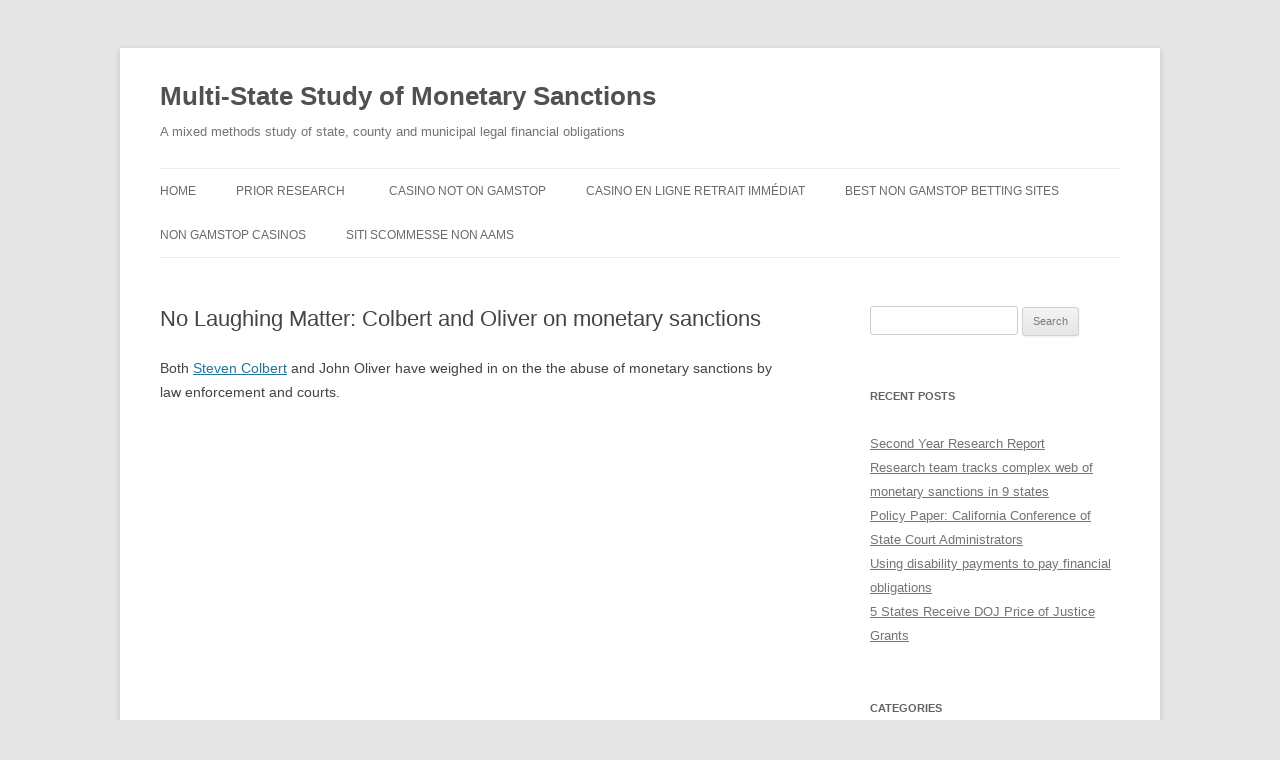

--- FILE ---
content_type: text/html; charset=utf-8
request_url: https://monetarysanctions.org/index_php/2015/03/22/no-laughing-matter-colbert-and-oliver-on-monetary-sanctions/
body_size: 5096
content:
<!DOCTYPE html><!--[if IE 7]>
<html class="ie ie7" lang="en-US">
<![endif]--><!--[if IE 8]>
<html class="ie ie8" lang="en-US">
<![endif]--><!--[if !(IE 7) &amp; !(IE 8)]><!--><html lang="en-US"><!--<![endif]--><head>
<meta charset="UTF-8"/>
<meta name="viewport" content="width=device-width"/>
<title>No Laughing Matter: Colbert and Oliver on monetary sanctions | Multi-State Study of Monetary Sanctions</title>
	<link rel="canonical" href="https://monetarysanctions.org/index_php/2015/03/22/no-laughing-matter-colbert-and-oliver-on-monetary-sanctions/" />
<link rel="profile" href="https://gmpg.org/xfn/11" />
<link rel="pingback" href="https://www.monetarysanctions.org/xmlrpc.php" />
<!--[if lt IE 9]>
<script src="http://www.monetarysanctions.org/wp-content/themes/twentytwelve/js/html5.js" type="text/javascript"></script>
<![endif]-->

<link rel="dns-prefetch" href="https://s.w.org/" />
<link rel="alternate" type="application/rss+xml" title="Multi-State Study of Monetary Sanctions � Feed" href="https://www.monetarysanctions.org/index.php/feed/" />
<link rel="alternate" type="application/rss+xml" title="Multi-State Study of Monetary Sanctions � Comments Feed" href="https://www.monetarysanctions.org/index.php/comments/feed/" />
		<script type="text/javascript">
			window._wpemojiSettings = {"baseUrl":"https:\/\/s.w.org\/images\/core\/emoji\/13.0.0\/72x72\/","ext":".png","svgUrl":"https:\/\/s.w.org\/images\/core\/emoji\/13.0.0\/svg\/","svgExt":".svg","source":{"concatemoji":"http:\/\/www.monetarysanctions.org\/wp-includes\/js\/wp-emoji-release.min.js?ver=5.5.3"}};
			!function(e,a,t){var r,n,o,i,p=a.createElement("canvas"),s=p.getContext&&p.getContext("2d");function c(e,t){var a=String.fromCharCode;s.clearRect(0,0,p.width,p.height),s.fillText(a.apply(this,e),0,0);var r=p.toDataURL();return s.clearRect(0,0,p.width,p.height),s.fillText(a.apply(this,t),0,0),r===p.toDataURL()}function l(e){if(!s||!s.fillText)return!1;switch(s.textBaseline="top",s.font="600 32px Arial",e){case"flag":return!c([127987,65039,8205,9895,65039],[127987,65039,8203,9895,65039])&&(!c([55356,56826,55356,56819],[55356,56826,8203,55356,56819])&&!c([55356,57332,56128,56423,56128,56418,56128,56421,56128,56430,56128,56423,56128,56447],[55356,57332,8203,56128,56423,8203,56128,56418,8203,56128,56421,8203,56128,56430,8203,56128,56423,8203,56128,56447]));case"emoji":return!c([55357,56424,8205,55356,57212],[55357,56424,8203,55356,57212])}return!1}function d(e){var t=a.createElement("script");t.src=e,t.defer=t.type="text/javascript",a.getElementsByTagName("head")[0].appendChild(t)}for(i=Array("flag","emoji"),t.supports={everything:!0,everythingExceptFlag:!0},o=0;o<i.length;o++)t.supports[i[o]]=l(i[o]),t.supports.everything=t.supports.everything&&t.supports[i[o]],"flag"!==i[o]&&(t.supports.everythingExceptFlag=t.supports.everythingExceptFlag&&t.supports[i[o]]);t.supports.everythingExceptFlag=t.supports.everythingExceptFlag&&!t.supports.flag,t.DOMReady=!1,t.readyCallback=function(){t.DOMReady=!0},t.supports.everything||(n=function(){t.readyCallback()},a.addEventListener?(a.addEventListener("DOMContentLoaded",n,!1),e.addEventListener("load",n,!1)):(e.attachEvent("onload",n),a.attachEvent("onreadystatechange",function(){"complete"===a.readyState&&t.readyCallback()})),(r=t.source||{}).concatemoji?d(r.concatemoji):r.wpemoji&&r.twemoji&&(d(r.twemoji),d(r.wpemoji)))}(window,document,window._wpemojiSettings);
		</script>
		<style type="text/css">
img.wp-smiley,
img.emoji {
	display: inline !important;
	border: none !important;
	box-shadow: none !important;
	height: 1em !important;
	width: 1em !important;
	margin: 0 .07em !important;
	vertical-align: -0.1em !important;
	background: none !important;
	padding: 0 !important;
}
</style>
	<link rel="stylesheet" id="wp-block-library-css" href="../../../../../wp-includes/css/dist/block-library/style.min.css" type="text/css" media="all"/>

<link rel="stylesheet" id="twentytwelve-style-css" href="../../../../../wp-content/themes/twentytwelve/style.css" type="text/css" media="all"/>
<!--[if lt IE 9]>
<link rel='stylesheet' id='twentytwelve-ie-css'  href='http://www.monetarysanctions.org/wp-content/themes/twentytwelve/css/ie.css?ver=20121010' type='text/css' media='all' />
<![endif]-->
<link rel="stylesheet" id="zotpress.shortcode.min.css-css" href="../../../../../wp-content/plugins/zotpress/css/zotpress_shortcode.min.css" type="text/css" media="all"/>
<script type="text/javascript" src="../../../../../wp-includes/js/jquery/jquery.js" id="jquery-core-js"></script>
<link rel="https://api.w.org/" href="https://www.monetarysanctions.org/index.php/wp-json/" /><link rel="alternate" type="application/json" href="https://www.monetarysanctions.org/index.php/wp-json/wp/v2/posts/31" /><link rel="EditURI" type="application/rsd+xml" title="RSD" href="https://www.monetarysanctions.org/xmlrpc.php?rsd" />
<link rel="wlwmanifest" type="application/wlwmanifest+xml" href="https://www.monetarysanctions.org/wp-includes/wlwmanifest.xml" /> 
<link rel="prev" title="Monetary Sanctions in Ferguson" href="../../../../../index_php/2014/11/12/monetary-sanctions-in-ferguson/"/>
<link rel="next" title="Fines and fees in a county with 90 municipalities" href="../../../../../index_php/2015/03/30/fines-and-fees-in-a-county-with-90-municipalities/"/>
<meta name="generator" content="WordPress 5.5.3"/>
<link rel="shortlink" href="https://www.monetarysanctions.org/?p=31" />
<link rel="alternate" type="application/json+oembed" href="https://www.monetarysanctions.org/index.php/wp-json/oembed/1.0/embed?url=http%3A%2F%2Fwww.monetarysanctions.org%2Findex.php%2F2015%2F03%2F22%2Fno-laughing-matter-colbert-and-oliver-on-monetary-sanctions%2F" />
<link rel="alternate" type="text/xml+oembed" href="https://www.monetarysanctions.org/index.php/wp-json/oembed/1.0/embed?url=http%3A%2F%2Fwww.monetarysanctions.org%2Findex.php%2F2015%2F03%2F22%2Fno-laughing-matter-colbert-and-oliver-on-monetary-sanctions%2F&amp;format=xml" />
</head>
<body class="post-template-default single single-post postid-31 single-format-standard custom-font-enabled">
<div id="page" class="hfeed site">
	<header id="masthead" class="site-header" role="banner">
		<hgroup>
			<h1 class="site-title"><a href="/" title="Multi-State Study of Monetary Sanctions" rel="home">Multi-State Study of Monetary Sanctions</a></h1>
			<h2 class="site-description">A mixed methods study of state, county and municipal legal financial obligations</h2>
		</hgroup>
		<nav id="site-navigation" class="main-navigation" role="navigation">
			<button class="menu-toggle">Menu</button>
			<a class="assistive-text" href="#content" title="Skip to content">Skip to content</a>
			<div class="nav-menu"><ul>
<li><a href="/">Home</a></li><li class="page_item page-item-41"><a href="../../../../../index_php/prior-research/">Prior Research</a></li>
<li><a href="https://gdalabel.org.uk/">Casino Not On Gamstop</a></li><li><a href="https://www.collectifciem.org/">Casino En Ligne Retrait Immédiat</a></li><li><a href="https://www.gohomeproductions.co.uk/">Best Non Gamstop Betting Sites</a></li><li><a href="https://nva.org.uk/">Non Gamstop Casinos</a></li><li><a href="https://www.veritaeaffari.it/">Siti Scommesse Non Aams</a></li></ul></div>
		</nav><!-- #site-navigation -->
			</header><!-- #masthead -->
	<div id="main" class="wrapper">
	<div id="primary" class="site-content">
		<div id="content" role="main">
	<article id="post-31" class="post-31 post type-post status-publish format-standard hentry category-news">
				<header class="entry-header">
						<h1 class="entry-title">No Laughing Matter: Colbert and Oliver on monetary sanctions</h1>
								</header><!-- .entry-header -->
				<div class="entry-content">
			<p>Both <a href="http://www.cc.com/video-clips/m87g43/the-colbert-report-the-word---debt-or-prison">Steven Colbert</a> and John Oliver have weighed in on the the abuse of monetary sanctions by law enforcement and courts.</p>
<p><iframe width="625" height="352" src="https://www.youtube.com/embed/0UjpmT5noto?feature=oembed" frameborder="0" allowfullscreen=""></iframe></p>
					</div><!-- .entry-content -->
		<div style="text-align:center"><h2>Internet highlights</h2><ul style="list-style:none;padding-left:0"><li><a href="https://www.yellowbuses.co.uk/">Non Gamstop Casinos</a></li><li><a href="https://www.schoolnet.co.uk/">Non Gamstop Casinos</a></li><li><a href="https://finalstrawcornwall.co.uk/">Best Non Gamstop Casinos</a></li><li><a href="https://www.cialombardia.org/">Casino Online Migliori</a></li><li><a href="https://tescobagsofhelp.org.uk/">Non Gamstop Casino</a></li><li><a href="https://www.clintoncards.co.uk/">UK Casinos Not On Gamstop</a></li><li><a href="https://www.face-online.org.uk/">Gambling Sites Not On Gamstop</a></li><li><a href="https://www.carodog.eu/">Casino Online Stranieri Non Aams</a></li><li><a href="https://visitfortwilliam.co.uk/">Non Gamstop Casinos UK</a></li><li><a href="https://pride-events.co.uk/">UK Casino Not On Gamstop</a></li><li><a href="https://www.train4publishing.co.uk/">Non Gamstop Sports Betting Sites</a></li><li><a href="https://energypost.eu/">Sites Not On Gamstop</a></li><li><a href="https://www.wycombewanderers.co.uk/">Non Gamstop Casinos UK</a></li><li><a href="https://www.trada.co.uk/">Non Gamstop Casino UK</a></li><li><a href="https://www.bristollivemagazine.com/">Slots Not On Gamstop</a></li><li><a href="https://www.marathondessables.co.uk/">Non Gamstop Casinos UK</a></li><li><a href="https://www.londoncollections.co.uk/">UK Betting Sites</a></li><li><a href="https://www.snowfactor.com/">Slot Sites</a></li><li><a href="https://www.reseauconsigne.com/">Meilleur Casino En Ligne Fiable</a></li><li><a href="https://www.lafiba.org/">Casino En Ligne</a></li><li><a href="https://www.panos.org.uk/non-gamstop-casinos">Sites Not On Gamstop</a></li><li><a href="https://www.charitydigitalnews.co.uk/casinos-not-on-gamstop/">Casinos Not On Gamstop</a></li><li><a href="https://www.parentalguidance.org.uk/">Non Gamstop Casino</a></li><li><a href="https://legvalue.eu/">Siti Casino Online Non Aams</a></li><li><a href="https://www.ineosbritannia.com/">Gambling Sites Not On Gamstop</a></li><li><a href="https://dealflower.it/">Casino Non Aams</a></li><li><a href="https://70percentpure.be/">Paris Foot Belgique</a></li><li><a href="https://www.mapuches.org/">Meilleur Casino Belgique En Ligne</a></li><li><a href="https://www.ami2030.eu/">Lista Casino Non Aams</a></li><li><a href="https://www.datchamandala.net/">Live Casino France</a></li><li><a href="https://www.cisis.it/">Siti Non Aams Sicuri</a></li><li><a href="https://the-drone.com/">Meilleur Casino En Ligne France</a></li><li><a href="https://welcomingeurope.it/">Crypto Casino</a></li><li><a href="https://www.nino-robotics.com/">Casino En Ligne Argent Réel</a></li><li><a href="https://ins-rdc.org/">Casino En Ligne Argent Réel France</a></li><li><a href="https://buzzly.fr/">Casino En Ligne Francais</a></li><li><a href="https://www.parlarecivile.it/">Casino Online Migliori</a></li></ul></div><footer class="entry-meta">
			This entry was posted in <a href="../../../../../index_php/category/news/" rel="category tag">News</a> on <a href="../../../../../index_php/2015/03/22/no-laughing-matter-colbert-and-oliver-on-monetary-sanctions/" title="9:50 pm" rel="bookmark"><time class="entry-date" datetime="2015-03-22T21:50:35+00:00">March 22, 2015</time></a><span class="by-author"> by <span class="author vcard"><a class="url fn n" href="../../../../../index_php/author/fedwards/" title="View all posts by fedwards" rel="author">fedwards</a></span></span>.								</footer><!-- .entry-meta -->
	</article><!-- #post -->
				<nav class="nav-single">
					<h3 class="assistive-text">Post navigation</h3>
					<span class="nav-previous"><a href="../../../../../index_php/2014/11/12/monetary-sanctions-in-ferguson/" rel="prev"><span class="meta-nav">←</span> Monetary Sanctions in Ferguson</a></span>
					<span class="nav-next"><a href="../../../../../index_php/2015/03/30/fines-and-fees-in-a-county-with-90-municipalities/" rel="next">Fines and fees in a county with 90 municipalities <span class="meta-nav">→</span></a></span>
				</nav><!-- .nav-single -->
<div id="comments" class="comments-area">
</div><!-- #comments .comments-area -->
		</div><!-- #content -->
	</div><!-- #primary -->
			<div id="secondary" class="widget-area" role="complementary">
			<aside id="search-2" class="widget widget_search"><form role="search" method="get" id="searchform" class="searchform" action="/">
				<div>
					<label class="screen-reader-text" for="s">Search for:</label>
					<input type="text" value="" name="s" id="s"/>
					<input type="submit" id="searchsubmit" value="Search"/>
				</div>
			</form></aside>
		<aside id="recent-posts-2" class="widget widget_recent_entries">
		<h3 class="widget-title">Recent Posts</h3>
		<ul>
											<li>
					<a href="../../../../../index_php/2018/01/04/second-year-research-report/">Second Year Research Report</a>
									</li>
											<li>
					<a href="../../../../../index_php/2017/04/20/research-team-tracks-complex-web-of-monetary-sanctions-in-9-states/">Research team tracks complex web of monetary sanctions in 9 states</a>
									</li>
											<li>
					<a href="../../../../../index_php/2016/10/12/115/">Policy Paper: California Conference of State Court Administrators</a>
									</li>
											<li>
					<a href="../../../../../index_php/2016/09/22/using-disability-payments-to-pay-financial-obligations/">Using disability payments to pay financial obligations</a>
									</li>
											<li>
					<a href="../../../../../index_php/2016/09/21/5-states-receive-doj-price-of-justice-grants/">5 States Receive DOJ Price of Justice Grants</a>
									</li>
					</ul>
		</aside><aside id="categories-2" class="widget widget_categories"><h3 class="widget-title">Categories</h3>
			<ul>
					<li class="cat-item cat-item-3"><a href="../../../../../index_php/category/news/">News</a>
</li>
	<li class="cat-item cat-item-4"><a href="../../../../../index_php/category/policy/">Policy</a>
</li>
	<li class="cat-item cat-item-2"><a href="../../../../../index_php/category/research/">Research</a>
</li>
	<li class="cat-item cat-item-1"><a href="../../../../../index_php/category/uncategorized/">Uncategorized</a>
</li>
			</ul>
			</aside><aside id="archives-3" class="widget widget_archive"><h3 class="widget-title">Archives</h3>
			<ul>
					<li><a href="../../../../../index_php/2018/01/">January 2018</a></li>
	<li><a href="../../../../../index_php/2017/04/">April 2017</a></li>
	<li><a href="../../../../../index_php/2016/10/">October 2016</a></li>
	<li><a href="../../../../../index_php/2016/09/">September 2016</a></li>
	<li><a href="../../../../../index_php/2016/08/">August 2016</a></li>
	<li><a href="../../../../../index_php/2016/07/">July 2016</a></li>
	<li><a href="../../../../../index_php/2016/06/">June 2016</a></li>
	<li><a href="../../../../../index_php/2016/05/">May 2016</a></li>
	<li><a href="../../../../../index_php/2016/04/">April 2016</a></li>
	<li><a href="../../../../../index_php/2016/03/">March 2016</a></li>
	<li><a href="../../../../../index_php/2016/01/">January 2016</a></li>
	<li><a href="../../../../../index_php/2015/12/">December 2015</a></li>
	<li><a href="../../../../../index_php/2015/10/">October 2015</a></li>
	<li><a href="../../../../../index_php/2015/03/">March 2015</a></li>
	<li><a href="../../../../../index_php/2014/11/">November 2014</a></li>
	<li><a href="../../../../../index_php/2014/06/">June 2014</a></li>
	<li><a href="../../../../../index_php/2012/09/">September 2012</a></li>
			</ul>
			</aside>		</div><!-- #secondary -->
		</div><!-- #main .wrapper -->
	<footer id="colophon" role="contentinfo">
		<div class="site-info">
		</div><!-- .site-info -->
	</footer><!-- #colophon -->
</div><!-- #page -->
<div style="clear:both;width:100%;text-align:center; font-size:11px; "><a target="_blank" title="WP Twitter Auto Publish" href="https://xyzscripts.com/wordpress-plugins/twitter-auto-publish/details">WP Twitter Auto Publish</a> Powered By : <a target="_blank" title="PHP Scripts &amp; Programs" href="http://www.xyzscripts.com/">XYZScripts.com</a></div><script type="text/javascript" src="../../../../../wp-content/themes/twentytwelve/js/navigation.js" id="twentytwelve-navigation-js"></script>
<script type="text/javascript" src="../../../../../wp-includes/js/wp-embed.min.js" id="wp-embed-js"></script>

<script defer src="https://static.cloudflareinsights.com/beacon.min.js/vcd15cbe7772f49c399c6a5babf22c1241717689176015" integrity="sha512-ZpsOmlRQV6y907TI0dKBHq9Md29nnaEIPlkf84rnaERnq6zvWvPUqr2ft8M1aS28oN72PdrCzSjY4U6VaAw1EQ==" data-cf-beacon='{"version":"2024.11.0","token":"5a35dcb51ea043ccaf033497debee776","r":1,"server_timing":{"name":{"cfCacheStatus":true,"cfEdge":true,"cfExtPri":true,"cfL4":true,"cfOrigin":true,"cfSpeedBrain":true},"location_startswith":null}}' crossorigin="anonymous"></script>
</body></html>

--- FILE ---
content_type: text/css
request_url: https://monetarysanctions.org/wp-content/plugins/zotpress/css/zotpress_shortcode.min.css
body_size: 964
content:
div.zp-Zotpress{margin-top:0;margin-bottom:1em}div.zp-Zotpress div.zp-List.loading{background:transparent url(../images/loading_default.gif) no-repeat center bottom;padding-bottom:21px;min-height:2em}div.zp-Zotpress a{-ms-word-break:break-all;word-break:break-all;word-break:break-word;-webkit-hyphens:auto;-moz-hyphens:auto;hyphens:auto}div.zp-Zotpress div.zp-Entry.zp-HasImage{clear:both}div.zp-Zotpress div.zp-Entry-Image{float:right}a.zp-CiteRIS,a.zp-DownloadURL{font-size:.8em;text-transform:uppercase}a.zp-CiteRIS:before,a.zp-DownloadURL:before{content:"("}a.zp-CiteRIS:after,a.zp-DownloadURL:after{content:")"}.zp-List p.hide{display:none}.zp-Info{background:#ffeaa7 url(http://www.monetarysanctions.org/wp-content/plugins/zotpress/images/icon-64x64.png) no-repeat top .4em right .4em;background-size:auto 2em;border:1px solid #fdcb6e;padding:.5em;padding-right:3em}.zp-ZotpressShortcode.cite .summary,.zp-ZotpressShortcode.bib .summary{display:none}.zp-InText-Citation.loading{background:transparent url(../images/loading_default.gif) no-repeat center;background-size:contain;display:inline-block;margin:0!important;width:1em;height:1em}#zp-Browse-Bar{background-color:#fff;border:2px solid #000}#zp-Browse-Bar:before,#zp-Browse-Bar:after{content:"";display:table}#zp-Browse-Bar:after{clear:both}#zp-Browse-Collections,#zp-Browse-Tags{float:left;width:50%}.zp-Browse-Select{overflow:hidden;width:100%;height:34px}.zp-Browse-Select select{background:transparent;border:none;color:#000;cursor:pointer;font-size:1em;margin:0;padding:0 .5em;width:100%;height:34px}#zp-Browse-Collections-Select{border-right:2px solid #000}.zp-Collection-Title{letter-spacing:.15em;font-size:.9em;font-weight:700;margin:3em 0 0;padding:0 0 2em;text-transform:uppercase}.zp-Entry-Image{float:right;margin:0 0 1em 1em}#zp-Zotpress-SearchBox .zp-SearchBy-Container{border-top:1px solid #ccc;display:flex;justify-content:flex-start;align-items:center;padding:.5em 0}#zp-Zotpress-SearchBox .zpSearchFilterContainer{display:flex;justify-content:space-evenly;align-items:center;margin:0 .5em}#zp-Zotpress-SearchBox input[type="radio"]{cursor:pointer;margin:0 .5em 0 0;vertical-align:middle}#zp-Zotpress-SearchBox label{cursor:pointer;margin:0}#zp-Zotpress-SearchBox .zp-SearchBy{margin:0 1.5em}#zp-Zotpress-SearchBox label,#zp-Zotpress-SearchBox .zp-SearchBy{font-size:.5em;letter-spacing:.1em;text-transform:uppercase}.zpSearchLoading{visibility:hidden;display:block;margin:1em auto}.zpSearchLoading.show{visibility:visible}.zpSearchResultsItem:after{clear:both;content:"";display:table}.zpSearchResultsItem .item_key{display:block;font-weight:700;margin-bottom:2em}.zpSearchResultsItem.hidden{display:none}#zp-Zotpress-SearchBox-Input{border:none;width:100%}#zpSearchResultsPagingContainer{margin:2em 0}#zpSearchResultsPagingContainer:before,#zpSearchResultsPagingContainer:after{content:"";display:table}#zpSearchResultsPagingContainer:after{clear:both}#zpSearchResultsPagingContainer span.title{display:block;float:left;font-size:.8em;font-weight:700;line-height:2.6;margin:2px;margin-left:0;padding:0 20px;text-transform:uppercase}#zpSearchResultsPagingCrop{position:relative;float:left;overflow:hidden;width:13em;height:3em}#zpSearchResultsPaging{z-index:0;position:absolute;top:0;left:0;height:inherit}#zpSearchResultsPaging a{display:block;float:left;line-height:.9;margin:0;text-align:center;text-decoration:none;width:50px}#zpSearchResultsPaging a span{border:2px solid transparent;display:block;padding:10px 0}#zpSearchResultsPaging a.selected span{border-color:#000}#zpSearchResultsPagingScroller{float:left;background-color:#fff;text-align:center;width:4.2em;height:3em}#zpSearchResultsPagingScroller span{cursor:pointer;display:inline-block;font-size:2em;line-height:.8;padding:5px 10px;-webkit-user-select:none;-moz-user-select:none;-ms-user-select:none;user-select:none}#zpSearchResultsPagingScroller span:active{opacity:.2}div.zp-List .zp_display_progress{background:transparent url(../images/loading_default.gif) no-repeat center left;font-size:.7em;line-height:2;padding-left:3em;text-transform:uppercase}div.zp-List .csl-left-margin{text-align:left;width:2.5em!important}div.zp-List .csl-right-inline{margin-left:2.75em!important}.ui-helper-hidden-accessible{display:none}